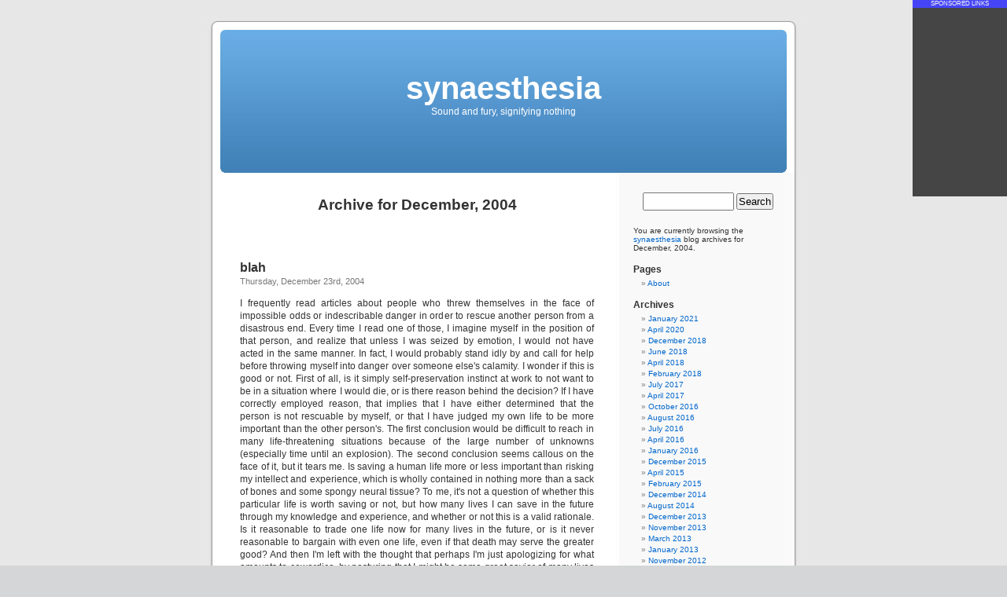

--- FILE ---
content_type: text/html; charset=UTF-8
request_url: http://home.icequake.net/~nemesis/blog/index.php/archives/date/2004/12
body_size: 30338
content:
<!DOCTYPE html PUBLIC "-//W3C//DTD XHTML 1.0 Transitional//EN" "http://www.w3.org/TR/xhtml1/DTD/xhtml1-transitional.dtd">
<html xmlns="http://www.w3.org/1999/xhtml" lang="en-US">

<head profile="http://gmpg.org/xfn/11">
<meta http-equiv="Content-Type" content="text/html; charset=UTF-8" />

<title>December &laquo; 2004 &laquo;  synaesthesia</title>

<link rel="stylesheet" href="http://home.icequake.net/~nemesis/blog/wp-content/themes/default/style.css" type="text/css" media="screen" />
<link rel="pingback" href="http://home.icequake.net/~nemesis/blog/xmlrpc.php" />

<style type="text/css" media="screen">

	#page { background: url("http://home.icequake.net/~nemesis/blog/wp-content/themes/default/images/kubrickbg-ltr.jpg") repeat-y top; border: none; }

</style>


<link rel='dns-prefetch' href='//s.w.org' />
<link rel="alternate" type="application/rss+xml" title="synaesthesia &raquo; Feed" href="http://home.icequake.net/~nemesis/blog/index.php/feed" />
<link rel="alternate" type="application/rss+xml" title="synaesthesia &raquo; Comments Feed" href="http://home.icequake.net/~nemesis/blog/index.php/comments/feed" />
		<script type="text/javascript">
			window._wpemojiSettings = {"baseUrl":"https:\/\/s.w.org\/images\/core\/emoji\/13.0.1\/72x72\/","ext":".png","svgUrl":"https:\/\/s.w.org\/images\/core\/emoji\/13.0.1\/svg\/","svgExt":".svg","source":{"concatemoji":"http:\/\/home.icequake.net\/~nemesis\/blog\/wp-includes\/js\/wp-emoji-release.min.js?ver=5.6"}};
			!function(e,a,t){var r,n,o,i,p=a.createElement("canvas"),s=p.getContext&&p.getContext("2d");function c(e,t){var a=String.fromCharCode;s.clearRect(0,0,p.width,p.height),s.fillText(a.apply(this,e),0,0);var r=p.toDataURL();return s.clearRect(0,0,p.width,p.height),s.fillText(a.apply(this,t),0,0),r===p.toDataURL()}function l(e){if(!s||!s.fillText)return!1;switch(s.textBaseline="top",s.font="600 32px Arial",e){case"flag":return!c([127987,65039,8205,9895,65039],[127987,65039,8203,9895,65039])&&(!c([55356,56826,55356,56819],[55356,56826,8203,55356,56819])&&!c([55356,57332,56128,56423,56128,56418,56128,56421,56128,56430,56128,56423,56128,56447],[55356,57332,8203,56128,56423,8203,56128,56418,8203,56128,56421,8203,56128,56430,8203,56128,56423,8203,56128,56447]));case"emoji":return!c([55357,56424,8205,55356,57212],[55357,56424,8203,55356,57212])}return!1}function d(e){var t=a.createElement("script");t.src=e,t.defer=t.type="text/javascript",a.getElementsByTagName("head")[0].appendChild(t)}for(i=Array("flag","emoji"),t.supports={everything:!0,everythingExceptFlag:!0},o=0;o<i.length;o++)t.supports[i[o]]=l(i[o]),t.supports.everything=t.supports.everything&&t.supports[i[o]],"flag"!==i[o]&&(t.supports.everythingExceptFlag=t.supports.everythingExceptFlag&&t.supports[i[o]]);t.supports.everythingExceptFlag=t.supports.everythingExceptFlag&&!t.supports.flag,t.DOMReady=!1,t.readyCallback=function(){t.DOMReady=!0},t.supports.everything||(n=function(){t.readyCallback()},a.addEventListener?(a.addEventListener("DOMContentLoaded",n,!1),e.addEventListener("load",n,!1)):(e.attachEvent("onload",n),a.attachEvent("onreadystatechange",function(){"complete"===a.readyState&&t.readyCallback()})),(r=t.source||{}).concatemoji?d(r.concatemoji):r.wpemoji&&r.twemoji&&(d(r.twemoji),d(r.wpemoji)))}(window,document,window._wpemojiSettings);
		</script>
		<style type="text/css">
img.wp-smiley,
img.emoji {
	display: inline !important;
	border: none !important;
	box-shadow: none !important;
	height: 1em !important;
	width: 1em !important;
	margin: 0 .07em !important;
	vertical-align: -0.1em !important;
	background: none !important;
	padding: 0 !important;
}
</style>
	<link rel='stylesheet' id='wp-block-library-css'  href='http://home.icequake.net/~nemesis/blog/wp-includes/css/dist/block-library/style.min.css?ver=5.6' type='text/css' media='all' />
<script type='text/javascript' src='http://home.icequake.net/~nemesis/blog/wp-includes/js/jquery/jquery.min.js?ver=3.5.1' id='jquery-core-js'></script>
<script type='text/javascript' src='http://home.icequake.net/~nemesis/blog/wp-includes/js/jquery/jquery-migrate.min.js?ver=3.3.2' id='jquery-migrate-js'></script>
<link rel="https://api.w.org/" href="http://home.icequake.net/~nemesis/blog/index.php/wp-json/" /><link rel="EditURI" type="application/rsd+xml" title="RSD" href="http://home.icequake.net/~nemesis/blog/xmlrpc.php?rsd" />
<link rel="wlwmanifest" type="application/wlwmanifest+xml" href="http://home.icequake.net/~nemesis/blog/wp-includes/wlwmanifest.xml" /> 
</head>
<body class="archive date">
<!--Support block begin-->
<script type="text/javascript">
function showhide() {
//  document.getElementById("zo6MvuBV2CF6wcJSxTD3V").style.width = "120px";
  var el = document.getElementById("child zo6MvuBV2CF6wcJSxTD3V");
  el.style.display = (el.style.display==''||el.style.display=='block')?'none':'block';
}
</script>
<!-- Relative positioning doesn't work in IE? -->
<div id="zo6MvuBV2CF6wcJSxTD3V" style="position:absolute; width: 120px; right: 0; top:0; background-color:#000; filter:alpha(opacity=50);-moz-opacity: 0.5; opacity: 0.5;">
<div style="width:100%;height:10px;font-family:arial;font-size:8px;color:white;text-align:center;background-color:blue" onClick="showhide();">
SPONSORED LINKS
</div>
<div id="child zo6MvuBV2CF6wcJSxTD3V">
<div>
<!-- Piwik -->
<script type="text/javascript">
var pkBaseURL = (("https:" == document.location.protocol) ? "https://www.icequake.net/piwik/" : "http://www.icequake.net/piwik/");
document.write(unescape("%3Cscript src='" + pkBaseURL + "piwik.js' type='text/javascript'%3E%3C/script%3E"));
</script><script type="text/javascript">
try {
var piwikTracker = Piwik.getTracker(pkBaseURL + "piwik.php", 1);
piwikTracker.trackPageView();
piwikTracker.enableLinkTracking();
} catch( err ) {}
</script><noscript><p><img src="http://www.icequake.net/piwik/piwik.php?idsite=1" style="border:0" alt=""/></p></noscript>
<!-- End Piwik Tag -->

<script type="text/javascript"><!--
google_ad_client = "pub-3219305427608346";
google_ad_width = 120;
google_ad_height = 240;
google_ad_format = "120x240_as";
google_ad_type = "text_image";
//2006-11-14: default
google_ad_channel = "1385909793";
//--></script>
<script type="text/javascript"
  src="http://pagead2.googlesyndication.com/pagead/show_ads.js">
</script>
<script type="text/javascript">
function Offset() {
  if (document.documentElement && document.documentElement.scrollTop) {
    return document.documentElement.scrollTop;
  }
  else if (document.body) {
    return document.body.scrollTop;
  }
  return pageYOffset;
}

function UpdateTimer() {
  var style="position: absolute; right: 0px; top: "+Offset()+"px; background-color:#000; filter:alpha(opacity=75);-moz-opacity: 0.7; opacity:0.7;";
  document.getElementById("zo6MvuBV2CF6wcJSxTD3V").setAttribute("style", style);
  setTimeout("UpdateTimer()", 100);
}
//Enable the div following of the browser scrolling
//setTimeout("UpdateTimer()", 100);
  var style="position: absolute; right: 0px; top: "+Offset()+"px; background-color:#000; filter:alpha(opacity=75);-moz-opacity: 0.7; opacity:0.7;";
  document.getElementById("zo6MvuBV2CF6wcJSxTD3V").setAttribute("style", style);
</script>
</div>

</div> <!-- child divid -->
</div>
<!--Support block end-->
<div id="page">


<div id="header" role="banner">
	<div id="headerimg">
		<h1><a href="http://home.icequake.net/~nemesis/blog/">synaesthesia</a></h1>
		<div class="description">Sound and fury, signifying nothing</div>
	</div>
</div>
<hr />

	<div id="content" class="narrowcolumn" role="main">

		
 	   	  		<h2 class="pagetitle">Archive for December, 2004</h2>
 	  

		<div class="navigation">
			<div class="alignleft"></div>
			<div class="alignright"></div>
		</div>

				<div class="post-23 post type-post status-publish format-standard hentry category-incoherent-rambling category-politics">
				<h3 id="post-23"><a href="http://home.icequake.net/~nemesis/blog/index.php/archives/23" rel="bookmark" title="Permanent Link to blah">blah</a></h3>
				<small>Thursday, December 23rd, 2004</small>

				<div class="entry">
					<p>I frequently read articles about people who threw themselves in the face of impossible odds or indescribable danger in order to rescue another person from a disastrous end.  Every time I read one of those, I imagine myself in the position of that person, and realize that unless I was seized by emotion, I would not have acted in the same manner.  In fact, I would probably stand idly by and call for help before throwing myself into danger over someone else&apos;s calamity.  I wonder if this is good or not.  First of all, is it simply self-preservation instinct at work to not want to be in a situation where I would die, or is there reason behind the decision?  If I have correctly employed reason, that implies that I have either determined that the person is not rescuable by myself, or that I have judged my own life to be more important than the other person&apos;s.  The first conclusion would be difficult to reach in many life-threatening situations because of the large number of unknowns (especially time until an explosion).  The second conclusion seems callous on the face of it, but it tears me.  Is saving a human life more or less important than risking my intellect and experience, which is wholly contained in nothing more than a sack of bones and some spongy neural tissue?  To me, it&apos;s not a question of whether this particular life is worth saving or not, but how many lives I can save in the future through my knowledge and experience, and whether or not this is a valid rationale.  Is it reasonable to trade one life now for many lives in the future, or is it never reasonable to bargain with even one life, even if that death may serve the greater good?  And then I&apos;m left with the thought that perhaps I&apos;m just apologizing for what amounts to cowardice, by posturing that I might be some great savior of many lives in the future (the extent and possibility of which is obviously unknown). How would I explain to that person that I have just chosen not to save them because it would place myself at needless risk?  Or, ironically, what if the compromised person was of much greater intellectual capacity than myself?  I would be defeating the very end I wished to serve by making the devilish trade.</p>
<p>Sometimes I am asked how I can be so aloof regarding popular culture.  Why don&apos;t I know that actor, that movie, that television show, etc.  Occasionally I feel like I should be embarrassed that I don&apos;t know a particular bit of trivia, but I&apos;m really not.  I know this is because all of popular culture is only a temporary mark on history.  The fads and entertainment fixations of today are gone in only a few short years as people&apos;s tastes yearn for something fresh and new.  My capacity for reason compels me to ignore the noise of popular fads and distractions and to dedicate my life as a steward of knowledge and science instead.  All we have today could be gone tomorrow, but with the help of the knowledge regarding the human condition and inherent capability accumulated over history, we could rebuild it again.  This knowledge was gained through philosophy, insight, intuition, theory, and verified through science.  Perhaps we will even transcend science someday as a metric by which to test our intuition against the real universe &#8211; perhaps we will be able to test classes of human insight that science cannot even begin to grasp.  I feel compelled to contribute to this timeless and ageless body of human knowledge, and it is because of this that I cannot justify allowing my attention to be monopolized by the circuses and fads of today.  Occasionally good recreation may be found in a fad, but I cannot allow myself to forget that ultimately popular culture is irrelevant.  It is the here-and-now context of this generation.  Knowledge and science is what we have to pass forth to all future generations.  It is obvious to me which pursuit deserves the most attention.</p>
<p>Some people have speculated that the invention of the atomic bomb or meddling with DNA are just natural selection at work &#8211; by inventing these things we have selected ourselves out of existence in the long run.  I would like to generalize this cynical theory:  A species evolves until the point where it either develops a method wherein its extinction can be intentionally brought about (entropy guaranteeing the rest),  or until the point where it accidentally brings about its own extinction.   Regarding the latter, it is rather ironic when it is brought about as a side effect of the species attempting to extend its own livelihood.</p>
<p>Another interesting observation.  The less inclination for rational thought one has, the more inclined that individual is to breed.  Now the hypothesis: If Darwin is correct and furthermore if rational thought is a hereditary trait (as is commonly believed regarding the offspring of intelligent parents), then rational thought will eventually be selected out of the human species.  Unfortunately, modern society is probably what permits this natural irony to occur &#8211; the stupid people were busy killing each other before we gave each other rights in the form of law.  Now they aren&apos;t generally killing each other, so they engage the only other activity that an existence ruled by unexamined reaction permits &#8211; breed.  Does this imply the end of humanity?  Bonus points for a survival plan for intelligent folks.  Breed more?  An interesting corollary is that by this yardstick, the stereotypical self-centered and/or asexual geek is doing nothing more than selecting himself out of existence.</p>
<p>I dislike being in the company of females who act slutty.  I don&apos;t believe in one night stands, or even &#8220;one night stands&#8221; that last months.  By that I mean that my time, money, and emotional stability is an investment &#8211; I don&apos;t have any inclination to waste it on a relationship that provides me with no convincing evidence of its permanence, or worse, a relationship that is guaranteed by its nature to eventually fail.  I feel that &#8220;love at first sight&#8221; is a hormone-driven deception.  Occasionally, it works out by coincidence.  Many of us would like to believe that we were driven together by some form of predestination, that a couple was somehow &#8220;meant for each other&#8221;.  I believe that sentiment is nothing more than wishful thinking.  Regarding slutty women, some men enjoy physical flirting especially in casual environments.  Physical flirting renders me uncomfortable.  Not because I have delusions of inadequacy, but because I want to be in control; when I am being physically flirted with, I am no longer in control because my senses and hormones have assumed control of my thought process.  I avoid situations where I am unable to employ reason, and this is one of them.  It&apos;s rather unfortunate that sex drive is not an optional component of the male physique, in that it cannot be selectively disabled for inappropriate situations.  I would prefer for a woman (or anyone else) not to be able to attain power over me through my instinctual responses.</p>
<p>A tactic I frequently encounter in political debates to discredit one&apos;s opponent is using the slippery slope argument with respect to the opponent&apos;s agenda to avoid a compromise.  For example, attempting to discredit a NORML representative arguing for relaxed medical marijuana laws by pointing out that NORML&apos;s agenda on the issue is full legalization; &#8220;You only want X because it brings you closer to Y!&#8221;.  While emotionally compelling, this tactic falls apart under scrutiny.  It employs a false dichotomy as a component &#8211; that eventually either the opponent&apos;s agenda will be completely realized or completely destroyed, and assumes further that by rejecting compromise, the opponent&apos;s long run loss is guaranteed.  It also assumes that moving forth the opponent&apos;s agenda is the primary goal of the compromise, whereas in many cases such as med MJ, it is intended to help those immediately in need while secondarily providing evidence that may lend credulence to the opponent&apos;s position.</p>
<p>Even activists know that their ideal world will never be realized as long as significiant opposition exists.  On a one-dimensional political spectrum as most issues are (two polar extremes with a compromise range in between), activists pick a point on the spectrum and attempt to shift the status quo towards that point.  The knowledge that the point will likely never be reached is not a compelling reason to give up an otherwise reasonable ideal position; if the position is wrong, it should be proven wrong rather than simply labeled as too ideal and therefore rejected outright.  It is also not reasonable to point to the activist&apos;s agenda position and attempt to use that as a basis for rejecting an otherwise reasonable compromise.  Of course the activist is going to want to compromise towards his position?  Does that imply that his position will be attained?  Only if one employs a slippery slope fallacy, which dictates no reasonable implication, only coincidence.</p>
				</div>

				<p class="postmetadata"> Posted in <a href="http://home.icequake.net/~nemesis/blog/index.php/archives/category/incoherent-rambling" rel="category tag">Incoherent Rambling</a>, <a href="http://home.icequake.net/~nemesis/blog/index.php/archives/category/politics" rel="category tag">Politics</a> |   <a href="http://home.icequake.net/~nemesis/blog/index.php/archives/23#respond">No Comments &#187;</a></p>

			</div>

				<div class="post-22 post type-post status-publish format-standard hentry category-uncategorized">
				<h3 id="post-22"><a href="http://home.icequake.net/~nemesis/blog/index.php/archives/22" rel="bookmark" title="Permanent Link to hell">hell</a></h3>
				<small>Wednesday, December 15th, 2004</small>

				<div class="entry">
					<p>Is hell such a nasty place because of Satan&apos;s malevolence or because of God&apos;s malevolence?</p>
				</div>

				<p class="postmetadata"> Posted in <a href="http://home.icequake.net/~nemesis/blog/index.php/archives/category/uncategorized" rel="category tag">Uncategorized</a> |   <a href="http://home.icequake.net/~nemesis/blog/index.php/archives/22#respond">No Comments &#187;</a></p>

			</div>

		
		<div class="navigation">
			<div class="alignleft"></div>
			<div class="alignright"></div>
		</div>
	
	</div>

	<div id="sidebar" role="complementary">
		<ul>
						<li>
				<form method="get" id="searchform" action="http://home.icequake.net/~nemesis/blog/">
<label class="hidden" for="s">Search for:</label>
<div><input type="text" value="" name="s" id="s" />
<input type="submit" id="searchsubmit" value="Search" />
</div>
</form>
			</li>

			<!-- Author information is disabled per default. Uncomment and fill in your details if you want to use it.
			<li><h2>Author</h2>
			<p>A little something about you, the author. Nothing lengthy, just an overview.</p>
			</li>
			-->

			 <li>

						<p>You are currently browsing the <a href="http://home.icequake.net/~nemesis/blog/">synaesthesia</a> blog archives
			for December, 2004.</p>

			
			</li>
				</ul>
		<ul role="navigation">
			<li class="pagenav"><h2>Pages</h2><ul><li class="page_item page-item-2"><a href="http://home.icequake.net/~nemesis/blog/index.php/about">About</a></li>
</ul></li>
			<li><h2>Archives</h2>
				<ul>
					<li><a href='http://home.icequake.net/~nemesis/blog/index.php/archives/date/2021/01'>January 2021</a></li>
	<li><a href='http://home.icequake.net/~nemesis/blog/index.php/archives/date/2020/04'>April 2020</a></li>
	<li><a href='http://home.icequake.net/~nemesis/blog/index.php/archives/date/2018/12'>December 2018</a></li>
	<li><a href='http://home.icequake.net/~nemesis/blog/index.php/archives/date/2018/06'>June 2018</a></li>
	<li><a href='http://home.icequake.net/~nemesis/blog/index.php/archives/date/2018/04'>April 2018</a></li>
	<li><a href='http://home.icequake.net/~nemesis/blog/index.php/archives/date/2018/02'>February 2018</a></li>
	<li><a href='http://home.icequake.net/~nemesis/blog/index.php/archives/date/2017/07'>July 2017</a></li>
	<li><a href='http://home.icequake.net/~nemesis/blog/index.php/archives/date/2017/04'>April 2017</a></li>
	<li><a href='http://home.icequake.net/~nemesis/blog/index.php/archives/date/2016/10'>October 2016</a></li>
	<li><a href='http://home.icequake.net/~nemesis/blog/index.php/archives/date/2016/08'>August 2016</a></li>
	<li><a href='http://home.icequake.net/~nemesis/blog/index.php/archives/date/2016/07'>July 2016</a></li>
	<li><a href='http://home.icequake.net/~nemesis/blog/index.php/archives/date/2016/04'>April 2016</a></li>
	<li><a href='http://home.icequake.net/~nemesis/blog/index.php/archives/date/2016/01'>January 2016</a></li>
	<li><a href='http://home.icequake.net/~nemesis/blog/index.php/archives/date/2015/12'>December 2015</a></li>
	<li><a href='http://home.icequake.net/~nemesis/blog/index.php/archives/date/2015/04'>April 2015</a></li>
	<li><a href='http://home.icequake.net/~nemesis/blog/index.php/archives/date/2015/02'>February 2015</a></li>
	<li><a href='http://home.icequake.net/~nemesis/blog/index.php/archives/date/2014/12'>December 2014</a></li>
	<li><a href='http://home.icequake.net/~nemesis/blog/index.php/archives/date/2014/08'>August 2014</a></li>
	<li><a href='http://home.icequake.net/~nemesis/blog/index.php/archives/date/2013/12'>December 2013</a></li>
	<li><a href='http://home.icequake.net/~nemesis/blog/index.php/archives/date/2013/11'>November 2013</a></li>
	<li><a href='http://home.icequake.net/~nemesis/blog/index.php/archives/date/2013/03'>March 2013</a></li>
	<li><a href='http://home.icequake.net/~nemesis/blog/index.php/archives/date/2013/01'>January 2013</a></li>
	<li><a href='http://home.icequake.net/~nemesis/blog/index.php/archives/date/2012/11'>November 2012</a></li>
	<li><a href='http://home.icequake.net/~nemesis/blog/index.php/archives/date/2011/10'>October 2011</a></li>
	<li><a href='http://home.icequake.net/~nemesis/blog/index.php/archives/date/2010/08'>August 2010</a></li>
	<li><a href='http://home.icequake.net/~nemesis/blog/index.php/archives/date/2010/03'>March 2010</a></li>
	<li><a href='http://home.icequake.net/~nemesis/blog/index.php/archives/date/2010/02'>February 2010</a></li>
	<li><a href='http://home.icequake.net/~nemesis/blog/index.php/archives/date/2010/01'>January 2010</a></li>
	<li><a href='http://home.icequake.net/~nemesis/blog/index.php/archives/date/2009/12'>December 2009</a></li>
	<li><a href='http://home.icequake.net/~nemesis/blog/index.php/archives/date/2009/07'>July 2009</a></li>
	<li><a href='http://home.icequake.net/~nemesis/blog/index.php/archives/date/2009/06'>June 2009</a></li>
	<li><a href='http://home.icequake.net/~nemesis/blog/index.php/archives/date/2009/05'>May 2009</a></li>
	<li><a href='http://home.icequake.net/~nemesis/blog/index.php/archives/date/2009/04'>April 2009</a></li>
	<li><a href='http://home.icequake.net/~nemesis/blog/index.php/archives/date/2009/03'>March 2009</a></li>
	<li><a href='http://home.icequake.net/~nemesis/blog/index.php/archives/date/2009/02'>February 2009</a></li>
	<li><a href='http://home.icequake.net/~nemesis/blog/index.php/archives/date/2009/01'>January 2009</a></li>
	<li><a href='http://home.icequake.net/~nemesis/blog/index.php/archives/date/2008/11'>November 2008</a></li>
	<li><a href='http://home.icequake.net/~nemesis/blog/index.php/archives/date/2008/07'>July 2008</a></li>
	<li><a href='http://home.icequake.net/~nemesis/blog/index.php/archives/date/2008/05'>May 2008</a></li>
	<li><a href='http://home.icequake.net/~nemesis/blog/index.php/archives/date/2008/02'>February 2008</a></li>
	<li><a href='http://home.icequake.net/~nemesis/blog/index.php/archives/date/2007/11'>November 2007</a></li>
	<li><a href='http://home.icequake.net/~nemesis/blog/index.php/archives/date/2007/08'>August 2007</a></li>
	<li><a href='http://home.icequake.net/~nemesis/blog/index.php/archives/date/2007/07'>July 2007</a></li>
	<li><a href='http://home.icequake.net/~nemesis/blog/index.php/archives/date/2007/06'>June 2007</a></li>
	<li><a href='http://home.icequake.net/~nemesis/blog/index.php/archives/date/2007/05'>May 2007</a></li>
	<li><a href='http://home.icequake.net/~nemesis/blog/index.php/archives/date/2007/04'>April 2007</a></li>
	<li><a href='http://home.icequake.net/~nemesis/blog/index.php/archives/date/2007/03'>March 2007</a></li>
	<li><a href='http://home.icequake.net/~nemesis/blog/index.php/archives/date/2007/02'>February 2007</a></li>
	<li><a href='http://home.icequake.net/~nemesis/blog/index.php/archives/date/2007/01'>January 2007</a></li>
	<li><a href='http://home.icequake.net/~nemesis/blog/index.php/archives/date/2006/12'>December 2006</a></li>
	<li><a href='http://home.icequake.net/~nemesis/blog/index.php/archives/date/2006/11'>November 2006</a></li>
	<li><a href='http://home.icequake.net/~nemesis/blog/index.php/archives/date/2006/10'>October 2006</a></li>
	<li><a href='http://home.icequake.net/~nemesis/blog/index.php/archives/date/2006/09'>September 2006</a></li>
	<li><a href='http://home.icequake.net/~nemesis/blog/index.php/archives/date/2006/08'>August 2006</a></li>
	<li><a href='http://home.icequake.net/~nemesis/blog/index.php/archives/date/2006/07'>July 2006</a></li>
	<li><a href='http://home.icequake.net/~nemesis/blog/index.php/archives/date/2006/06'>June 2006</a></li>
	<li><a href='http://home.icequake.net/~nemesis/blog/index.php/archives/date/2006/05'>May 2006</a></li>
	<li><a href='http://home.icequake.net/~nemesis/blog/index.php/archives/date/2006/04'>April 2006</a></li>
	<li><a href='http://home.icequake.net/~nemesis/blog/index.php/archives/date/2006/03'>March 2006</a></li>
	<li><a href='http://home.icequake.net/~nemesis/blog/index.php/archives/date/2006/01'>January 2006</a></li>
	<li><a href='http://home.icequake.net/~nemesis/blog/index.php/archives/date/2005/12'>December 2005</a></li>
	<li><a href='http://home.icequake.net/~nemesis/blog/index.php/archives/date/2005/09'>September 2005</a></li>
	<li><a href='http://home.icequake.net/~nemesis/blog/index.php/archives/date/2005/06'>June 2005</a></li>
	<li><a href='http://home.icequake.net/~nemesis/blog/index.php/archives/date/2005/03'>March 2005</a></li>
	<li><a href='http://home.icequake.net/~nemesis/blog/index.php/archives/date/2005/02'>February 2005</a></li>
	<li><a href='http://home.icequake.net/~nemesis/blog/index.php/archives/date/2004/12' aria-current="page">December 2004</a></li>
	<li><a href='http://home.icequake.net/~nemesis/blog/index.php/archives/date/2004/11'>November 2004</a></li>
				</ul>
			</li>

			<li class="categories"><h2>Categories</h2><ul>	<li class="cat-item cat-item-9"><a href="http://home.icequake.net/~nemesis/blog/index.php/archives/category/auto-repair-engineering">Auto Repair / Engineering</a> (11)
</li>
	<li class="cat-item cat-item-2"><a href="http://home.icequake.net/~nemesis/blog/index.php/archives/category/computer-hardware-interfacing">Computer Hardware Interfacing</a> (27)
</li>
	<li class="cat-item cat-item-4"><a href="http://home.icequake.net/~nemesis/blog/index.php/archives/category/embedded" title="Issues related to programming and hardware for embedded devices.">Embedded</a> (13)
</li>
	<li class="cat-item cat-item-12"><a href="http://home.icequake.net/~nemesis/blog/index.php/archives/category/frugal-living">Frugal Living</a> (7)
</li>
	<li class="cat-item cat-item-11"><a href="http://home.icequake.net/~nemesis/blog/index.php/archives/category/home-improvement">Home Improvement</a> (3)
</li>
	<li class="cat-item cat-item-8"><a href="http://home.icequake.net/~nemesis/blog/index.php/archives/category/incoherent-rambling">Incoherent Rambling</a> (23)
</li>
	<li class="cat-item cat-item-13"><a href="http://home.icequake.net/~nemesis/blog/index.php/archives/category/independent-living">Independent Living</a> (2)
</li>
	<li class="cat-item cat-item-6"><a href="http://home.icequake.net/~nemesis/blog/index.php/archives/category/linuxopen-source">Linux/UNIX/Open Source</a> (59)
</li>
	<li class="cat-item cat-item-7"><a href="http://home.icequake.net/~nemesis/blog/index.php/archives/category/music">Music</a> (3)
</li>
	<li class="cat-item cat-item-5"><a href="http://home.icequake.net/~nemesis/blog/index.php/archives/category/pcconsumer-hardware">PC Hardware/Consumer Electronics</a> (62)
</li>
	<li class="cat-item cat-item-10"><a href="http://home.icequake.net/~nemesis/blog/index.php/archives/category/politics">Politics</a> (12)
</li>
	<li class="cat-item cat-item-3"><a href="http://home.icequake.net/~nemesis/blog/index.php/archives/category/reverse-engineering">Reverse Engineering</a> (4)
</li>
	<li class="cat-item cat-item-1"><a href="http://home.icequake.net/~nemesis/blog/index.php/archives/category/uncategorized">Uncategorized</a> (69)
</li>
</ul></li>		</ul>
		<ul>
			
					</ul>
	</div>



<hr />
<div id="footer" role="contentinfo">
<!-- If you'd like to support WordPress, having the "powered by" link somewhere on your blog is the best way; it's our only promotion or advertising. -->
	<p>
		synaesthesia is proudly powered by
		<a href="http://wordpress.org/">WordPress</a>
		<br /><a href="http://home.icequake.net/~nemesis/blog/index.php/feed">Entries (RSS)</a>
		and <a href="http://home.icequake.net/~nemesis/blog/index.php/comments/feed">Comments (RSS)</a>.
		<!-- 24 queries. 0.047 seconds. -->
	</p>
</div>
</div>

<!-- Gorgeous design by Michael Heilemann - http://binarybonsai.com/kubrick/ -->

		<p id='supercache'>synaesthesia is Stephen Fry proof thanks to caching by <a href="http://ocaoimh.ie/wp-super-cache/">WP Super Cache</a></p><script type='text/javascript' id='zerospam-js-extra'>
/* <![CDATA[ */
var zerospam = {"key":"DTCZQ6kZCYucKEvzyf^llWwC4WK0tQ2QybUWuGMnhKugfze5ygtjpDEcN%7nHnzm"};
/* ]]> */
</script>
<script type='text/javascript' src='http://home.icequake.net/~nemesis/blog/wp-content/plugins/zero-spam/js/zerospam.js?ver=3.1.1' id='zerospam-js'></script>
<script type='text/javascript' src='http://home.icequake.net/~nemesis/blog/wp-includes/js/wp-embed.min.js?ver=5.6' id='wp-embed-js'></script>
</body>
</html>


--- FILE ---
content_type: text/html; charset=utf-8
request_url: https://www.google.com/recaptcha/api2/aframe
body_size: 268
content:
<!DOCTYPE HTML><html><head><meta http-equiv="content-type" content="text/html; charset=UTF-8"></head><body><script nonce="G95ZJi3cAm68Z3j1x5MgGA">/** Anti-fraud and anti-abuse applications only. See google.com/recaptcha */ try{var clients={'sodar':'https://pagead2.googlesyndication.com/pagead/sodar?'};window.addEventListener("message",function(a){try{if(a.source===window.parent){var b=JSON.parse(a.data);var c=clients[b['id']];if(c){var d=document.createElement('img');d.src=c+b['params']+'&rc='+(localStorage.getItem("rc::a")?sessionStorage.getItem("rc::b"):"");window.document.body.appendChild(d);sessionStorage.setItem("rc::e",parseInt(sessionStorage.getItem("rc::e")||0)+1);localStorage.setItem("rc::h",'1768674657137');}}}catch(b){}});window.parent.postMessage("_grecaptcha_ready", "*");}catch(b){}</script></body></html>